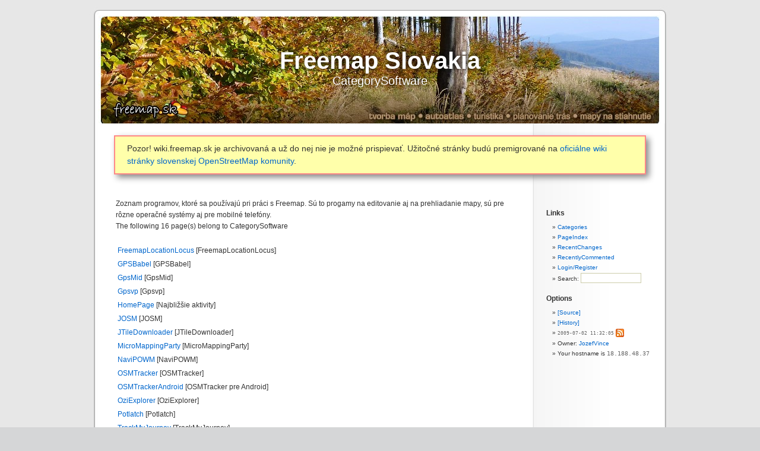

--- FILE ---
content_type: text/html; charset=utf-8
request_url: https://wiki.freemap.sk/CategorySoftware
body_size: 2386
content:
<!DOCTYPE html PUBLIC "-//W3C//DTD XHTML 1.0 Transitional//EN" "http://www.w3.org/TR/xhtml1/DTD/xhtml1-transitional.dtd">
<html xmlns="http://www.w3.org/1999/xhtml">
<head>
	<title>CategorySoftware: Freemap Slovakia</title>
	<base href="https://wiki.freemap.sk/" />

	<meta name="generator" content="WikkaWiki" />
	<meta http-equiv="Content-Type" content="text/html; charset=utf-8" />
	<meta name="keywords" content="Freemap Slovakia" />
	<meta name="description" content="Wiki Freemap Slovakia - Slovak Openstreetmap Community" />
	<link rel="stylesheet" type="text/css" href="templates/freemap3/css/kubrick.css?1eb04" />
	<link rel="stylesheet" type="text/css" href="templates/freemap3/css/print.css" media="print" />
	<link rel="icon" href="templates/freemap3/images/favicon.ico" type="image/x-icon" />
	<link rel="shortcut icon" href="templates/freemap3/images/favicon.ico" type="image/x-icon" />
	<link rel="alternate" type="application/rss+xml" title="Freemap Slovakia: revisions for CategorySoftware (RSS)" href="https://wiki.freemap.sk/CategorySoftware/revisions.xml" />
	<link rel="alternate" type="application/rss+xml" title="Freemap Slovakia: recently edited pages (RSS)" href="https://wiki.freemap.sk/CategorySoftware/recentchanges.xml" />
</head>
<body>
<!-- BEGIN PAGE WRAPPER -->
<div id="page">
<!-- BEGIN PAGE HEADER -->
<div id="header">
<h2><a id="homepage_link" href="https://wiki.freemap.sk/HomePage">Freemap Slovakia</a><a id="pagetitle" href="https://wiki.freemap.sk/CategorySoftware/backlinks" title="Display a list of pages linking to CategorySoftware">CategorySoftware</a></h2>
</div>

<div style="margin: 20px 42px; padding: 10px 20px; background-color: #ffa; border: 2px solid #f88; font-size: 14px; line-height: 1.5; font-weight: 500;box-shadow: 5px 5px 10px #888888;">
	Pozor! wiki.freemap.sk je archivovaná a už do nej nie je možné prispievať. Užitočné stránky budú premigrované na <a href="https://wiki.openstreetmap.org/wiki/Sk:WikiProjekt_Slovensko">oficiálne wiki stránky slovenskej OpenStreetMap komunity</a>.
</div>

<!-- END PAGE HEADER -->
<div>
<ul class="breadcrumb" id="breadcrumb">	
</div>
<!-- BEGIN SIDEBAR -->
<div id="sidebar">
<ul class="menu" id="main_menu">
<li><a class="" href="https://wiki.freemap.sk/CategoryCategory">Categories</a>
</li>
<li><a class="" href="https://wiki.freemap.sk/PageIndex">PageIndex</a>
</li>
<li><a class="" href="https://wiki.freemap.sk/RecentChanges">RecentChanges</a>
</li>
<li><a class="" href="https://wiki.freemap.sk/RecentlyCommented">RecentlyCommented</a>
</li>
<li><a class="" href="https://wiki.freemap.sk/UserSettings">Login/Register</a>
</li>
<li><form action="https://wiki.freemap.sk/TextSearch" id="form_c2b696fff2">
<label for="searchbox">Search: </label><input id="searchbox" name="phrase" size="15" class="searchbox" /></form>

</li>
</ul>
<ul class="menu" id="options_menu">
<li><a href="https://wiki.freemap.sk/CategorySoftware/showcode" title="Display the markup for this page">[Source]</a>
</li>
<li><a href="https://wiki.freemap.sk/CategorySoftware/history" title="Click to view recent edits to this page">[History]</a>

</li>
<li><a class="datetime" href="https://wiki.freemap.sk/CategorySoftware/revisions" title="Click to view recent revisions list for this page">2009-07-02 11:32:05</a> <a href="https://wiki.freemap.sk/CategorySoftware/revisions.xml" title="Click to display a feed with the latest revisions to this page"><img src="images/feed.png" class="icon" width="14" height="14" alt="feed icon" /></a>
</li>
<li>Owner: <a class="" href="https://wiki.freemap.sk/JozefVince">JozefVince</a>

</li>
<li>Your hostname is <tt>18.188.48.37</tt>
</li>
</ul>
</div>
<!-- END SIDEBAR -->

<!--starting page content-->
<div id="content">
<!-- Header ID generation took 0.000005 seconds -->Zoznam programov, ktoré sa používajú pri práci s Freemap. Sú to progamy na editovanie aj na prehliadanie mapy, sú pre rôzne operačné systémy aj pre mobilné telefóny.<br />
The following 16 page(s) belong to CategorySoftware<br /><br /><table ><tr>
 <td><a class="" href="https://wiki.freemap.sk/FreemapLocationLocus">FreemapLocationLocus</a> <span class="pagetitle">[FreemapLocationLocus]</span></td></tr><tr>
 <td><a class="" href="https://wiki.freemap.sk/GPSBabel">GPSBabel</a> <span class="pagetitle">[GPSBabel]</span></td></tr><tr>
 <td><a class="" href="https://wiki.freemap.sk/GpsMid">GpsMid</a> <span class="pagetitle">[GpsMid]</span></td></tr><tr>
 <td><a class="" href="https://wiki.freemap.sk/Gpsvp">Gpsvp</a> <span class="pagetitle">[Gpsvp]</span></td></tr><tr>
 <td><a class="" href="https://wiki.freemap.sk/HomePage">HomePage</a> <span class="pagetitle">[Najbližšie aktivity]</span></td></tr><tr>
 <td><a class="" href="https://wiki.freemap.sk/JOSM">JOSM</a> <span class="pagetitle">[JOSM]</span></td></tr><tr>
 <td><a class="" href="https://wiki.freemap.sk/JTileDownloader">JTileDownloader</a> <span class="pagetitle">[JTileDownloader]</span></td></tr><tr>
 <td><a class="" href="https://wiki.freemap.sk/MicroMappingParty">MicroMappingParty</a> <span class="pagetitle">[MicroMappingParty]</span></td></tr><tr>
 <td><a class="" href="https://wiki.freemap.sk/NaviPOWM">NaviPOWM</a> <span class="pagetitle">[NaviPOWM]</span></td></tr><tr>
 <td><a class="" href="https://wiki.freemap.sk/OSMTracker">OSMTracker</a> <span class="pagetitle">[OSMTracker]</span></td></tr><tr>
 <td><a class="" href="https://wiki.freemap.sk/OSMTrackerAndroid">OSMTrackerAndroid</a> <span class="pagetitle">[OSMTracker pre Android]</span></td></tr><tr>
 <td><a class="" href="https://wiki.freemap.sk/OziExplorer">OziExplorer</a> <span class="pagetitle">[OziExplorer]</span></td></tr><tr>
 <td><a class="" href="https://wiki.freemap.sk/Potlatch">Potlatch</a> <span class="pagetitle">[Potlatch]</span></td></tr><tr>
 <td><a class="" href="https://wiki.freemap.sk/TrackMyJourney">TrackMyJourney</a> <span class="pagetitle">[TrackMyJourney]</span></td></tr><tr>
 <td><a class="" href="https://wiki.freemap.sk/TrekBuddy">TrekBuddy</a> <span class="pagetitle">[TrekBuddy]</span></td></tr><tr>
 <td><a class="" href="https://wiki.freemap.sk/WhereAmI">WhereAmI</a> <span class="pagetitle">[WhereAmI]</span></td></tr></table><br />
<hr />

<a class="missingpage" href="https://wiki.freemap.sk/CategoryCategory_všetky_kategórie/edit" title="Create this page">CategoryCategory všetky kategórie</a>

<div style="clear: both"></div>

</div><!--closing page content-->

<!-- starting comments block-->
<div id="comments">
<!--starting comments header (hide)-->
<div id="commentheader">
There are no comments on this page. 
</div><!--closing commentheader (hide)-->
</div><!--closing comments block-->

<!-- BEGIN PAGE FOOTER -->
<div id="footer">
</div>
<!-- END PAGE FOOTER -->
<!-- BEGIN SYSTEM INFO -->
<div id="smallprint">
<a class="ext" href="http://validator.w3.org/check/referer">Valid XHTML</a> ::
<a class="ext" href="http://jigsaw.w3.org/css-validator/check/referer">Valid CSS:</a> ::
<a class="ext" href="http://wikkawiki.org/">Powered by WikkaWiki</a></div>
<!-- END SYSTEM INFO -->
<!--Page was generated in 0.0180 seconds-->
</div>
<!-- END PAGE WRAPPER -->
</body>
</html>


--- FILE ---
content_type: text/css
request_url: https://wiki.freemap.sk/templates/freemap3/css/kubrick.css?1eb04
body_size: 16436
content:
/*
-----------------------------------------------
Wikka Kubrick Stylesheet
Original design by: Michael Heilemann
Author URI: http://binarybonsai.com/
Adapted by DarTar
----------------------------------------------- */

/* page layout */

body {
	background: url("../images/kubrickbgcolor.jpg"); 
	background-color: #d5d6d7; 
	margin: 0;
	padding: 0; 
	text-align: center;
	font-size: 62.5%; /* Resets 1em to 10px */
	font-family: 'Lucida Grande', Verdana, Arial, Sans-Serif;
	color: #333;
}

#page {
	background: url("../images/kubrickbg.jpg") repeat-y top; 
	background-color: white;
	width: 980px;
	margin: 10px auto;
	padding: 0;
	text-align: left;
}

#page p {
	text-align: justify;
}

#header {
	background: url("../images/kubrickheader.jpg") no-repeat top center; 
	background-color: #73a0c5;
	height: 198px; 
	width: 980px;
	margin: 0 auto;
	padding: 0;

}

#sidebar {
	float: right;
	width: 250px;
	margin: 20px 0 20px 0;
}

#content {
	float: left;
	width: 670px;
	min-height: 300px;
	margin: 20px 0 0;
	line-height: 1.6em;
	padding: 0 0 20px 45px;
	font-size: 1.2em;
}

#footer {
	clear: both;
	background: url("../images/kubrickfooter.jpg") no-repeat bottom; 
	width: 980px;
	height: 63px; 
	padding: 0;
	margin: 0 auto;
}

#smallprint {
	background: url("../images/kubrickbgcolor.jpg"); 
	margin: 0;
	padding: 3px 0;
	text-align: center;
}

/* comments */

#comments {
	clear: left;
	width: 450px;
	margin: 20px 0;
	padding: 0 0 20px 45px;
	line-height: 1.5em;
}

#commentsheader {
	font-size: 1em;
}

.comment {
	font-size: 1.1em;
	font-family: 'Lucida Grande', Verdana, Arial, Sans-Serif;
	margin: 10px;
	line-height: 1.5em;
	padding: .8em 1.2em;
	background-color: #f8f8f8;
	border-top: 1px solid #ddd;
	border-bottom: 1px solid #ddd;
}

.commentinfo {
	font-size: .8em;
	padding: 5px;
}

#commentform textarea {
	width: 100%;
}

/* links */

a {
	color: #06c;
	text-decoration: none;
}

a:hover {
	color: #147;
	text-decoration: underline;
}

#header h2 a {
	text-decoration: none;
	color: white;
	text-shadow: 0px 0px 10px #000000;
	filter: dropshadow(color=#000000, offx=0, offy=0);
}

a img {
	text-decoration: none;
}

a#pagetitle {
	display:block;
	font-weight: normal;
	font-size: 0.5em;
}

a.keys {
	text-decoration: none;
}

/* lists */

ul.thread {
        list-style-type: none;
        border-left: 2px #666 solid;
        padding-left: 10px;
        margin: 5px 0px;
}

ul.thread li {
        color: #333;
        font-size: 11px;
}

/* images */

img {
	border: 0px;
}

img.centre {
	display: block; 
	text-align: center; 
	margin: 5px auto;
}

img.center {
	display: block; 
	text-align: center; 
	margin: 5px auto;
}

img.left {
	margin: 5px 5px 5px -5px;
	float: left;
}

img.right {
	margin: 5px -5px 5px 5px; 
	float: right;
}

img.icon {
	border: 0px;
	vertical-align: middle;
}

/* floats */

.floatl {
	float: left;
	text-align: left;
	width: 46%;
	margin-right: 15px;
	padding: 4px;
	background-color: #FAFAFA;
	border: 1px solid #DDD;
}

.floatr {
	float: right;
	text-align: left;
	width: 46%;
	margin-left: 15px;
	padding: 4px;
	background-color: #FAFAFA;
	border: 1px solid #DDD;
}

/* simply left-float element */
.left {
	float:left;
}

/* simply right-float element */
.right {
	float:right;
}

.clear {clear:both;}

/* text formatting */

#header h2 {
	padding: 70px;
	font-size: 4em;
	text-align: center;
}

h1, h2, h3, h4, h5, h6 {
	font-family: 'Trebuchet MS', 'Lucida Grande', Verdana, Arial, Sans-Serif;
	font-weight: bold;
	color: #333;
	padding: 0;
	margin-top: 0;
	margin-bottom: 1em;
    text-shadow: silver 2px 2px 5px;
}

h1 {
	font-size: 2em;
	}

h2 {
	font-size: 1.6em;
	}

h3 {
	font-size: 1.3em;
}

h4 {
	font-size: 1.2em;
}

h5 {
	font-size: 1.1em;
}

h6 {
	font-size: 1em;
}

tt {
	font-family: "Lucida Console", Monaco, monospace;
	color: #666;
}

.hidden {
	display: none;
}

.wikisource {
	font-family: monospace;
	font-size: 1.1em;
	color: #666;
	background-color: #F9F9F9;
	border: 1px solid #CCC;
	padding: 1em;
	margin-bottom: .5em;
}

.highlight {color: red; background: #FFFFD0;}

.strikethrough {color: #888; text-decoration: line-through;}

.underline {text-decoration: underline;}

.indent {
	margin-left: 40px;
}

.notes {
	color: #880;
}

.help {
	cursor: help;
}

.centre {text-align: center;}

.center, .center p {text-align: center;}

.keys {
	color: #666;
	background-color: #DDD;
	font: normal 95% Verdana, sans-serif;
	text-align: center;
	border-top: 1px solid #FFF;
	border-left: 1px solid #FFF;
	border-right: 1px solid #AAA;
	border-bottom: 1px solid #AAA;
	padding: .1em .2em;
}

.keys:hover {
	color: #555;
	background-color: #CCC;
	border-top: 1px solid #FFF;
	border-left: 1px solid #FFF;
	border-right: 1px solid #999;
	border-bottom: 1px solid #999;
}

abbr,acronym {
	letter-spacing: .07em;
	border-bottom: 1px dotted #333;
	cursor: help /*modifies the mouse pointer as a question mark*/
}

blockquote {
	font-size: 90%;
}

hr {
	border: 0;
	border-top: 1px solid #EEE;
}

.disabled {
	color: #AAA;
}

/* code blocks */

.code_header {
	color: #336;	
	background-color: #D0E0F0;
	border-top: 1px solid #AAC;
	border-right: 1px solid #AAC;
	border-left: 1px solid #AAC;
	border-bottom: none;
	font-family: Verdana, Arial, sans-serif;
	font-size: 100%;
	padding: 0 3px;
	margin: 5px auto 0 auto;
	text-align: left;
	line-height: 1.5em;
}

.code {
	color: black;
	background: #F3F3FF;
	border: 1px solid #AAC;
	font-size: 11px;
	font-family: "Lucida Console", Monaco, monospace;
	margin: auto;
	padding: 6px 5px 13px 5px;	/* padding-bottom solves hor. scrollbar hiding single line of code in IE6 but causes vert. scrollbar... */
	text-align: left;			/* override justify on body */
	overflow: auto;				/* allow scroll bar in case of long lines - goes together with white-space: nowrap! */
	white-space: nowrap;		/* prevent line wrapping */
}

.code pre {
	margin-top: 6px;
	margin-bottom: 6px;			/* prevent vertical scroll bar in case of overflow */
	font-size: 11px;
	font-family: "Lucida Console", Monaco, monospace;
}

/* form elements */

form {
	margin: 0px;
	padding: 0px;
}

fieldset {
	margin-top: 10px;
	margin-bottom: 10px;
	border: 1px solid #CCC;	
}

fieldset legend {
	font-size: 115%;
	color: #666;
	padding:2px;
}

textarea {
	border: 1px solid #CCC;	
}

textarea:hover {
	background-color: #F3F3F3;
}

textarea:focus {
	background-color: #E6E6FF;
}

input {
	border: 1px solid #CCC;	
}

input:hover {
	background-color: #F3F3F3;
}

input:focus {
	background-color: #E6E6FF;
}

input[type=hidden] {
	display: none;
}

input[type=submit], input[type=button] {
	color: #666;
	background-color: #EEE;
	font: normal 95% Verdana, sans-serif;
	text-align: center;
	border-top: 1px solid #FFF;
	border-left: 1px solid #FFF;
	border-right: 1px solid #AAA;
	border-bottom: 1px solid #AAA;
	padding: .1em .2em;
}

input[type=submit]:hover, input[type=button]:hover {
	color: #333;
	background-color: #DDD;
	border-top: 1px solid #FFF;
	border-left: 1px solid #FFF;
	border-right: 1px solid #999;
	border-bottom: 1px solid #999;
}

/* editor textarea decorations */
/* (decorations can't be in "textarea#body" declaration, else the "width:100%" won't work) */
#textarea_container {
	border: 1px solid #CCC;
	padding: 2px;
	margin-bottom: 2px;
}

textarea#body{
	width: 100%;
	height: 500px;
	/* padding and border must be 0 for the "width:100%" to work */
	padding: 0;
	border: 0;
}

.searchbox {
	/* border: none; */
	border: 1px solid #CCA;
	padding: 0px;
	margin: 0px;
}

input.grabcode {
	float: right;
	margin-top: 0px;
	font-size: 90%;
}

input.highlight {
	font-weight: normal;
	background-color: #FCC;
	color: #000;
}

/* system information */

.datetime {
	color: #666;
	font-size: 80%;
	font-family: "Lucida Console", Monaco, monospace;
}

.missingpage {
	/* background: #ccffff; */
	text-decoration: none;
	border-bottom-width: 1px;
	border-bottom-color: #933;
	border-bottom-style: dashed;
}

/* inline system messages */
em.error {
	color: #A33; 
	font-style: normal;
	font-weight: bold;
	font-size: 95%;
}

em.success {
	color: #3A3; 
	font-style: normal;
	font-weight: bold;
	font-size: 95%;
}

/* redirection messages */

div.success {
	position: fixed;
	top: 6em;
	right: 1.5em;
	max-width: 40%;
	border: 2px solid #3A3;
	padding: .2em .4em;
	color: #3A3; 
	background-color: #EFE;
	font-style: normal;
	font-weight: bold;
	font-size: 90%;
}

.comments {display: none;}

.revisioninfo {
	color: #000000;
	background-color: #E9F9E9;
	border: 1px solid #ACA;
	padding: 5px 10px;
	font-size: 90%;
	margin-bottom: 1em;
}

.copyright {
	font-size: 11px;
	color: #AAA;
	text-align: right;
}

.copyright a {
	color: #AAA;
}

.previewhead {
	margin: auto;
	z-index:20;
	position:fixed;
	top: 80px;
	left: 10px;
	color: red;
	font-size: xx-large;
	font-weight: bold;
	padding: 5px;
}

ins {
	background-color: #CFC;
	text-decoration: none;
}

del {
	color: #876;
	background-color: #FC9;
	text-decoration: none;
}

.recentchanges {font-size: 0.9em;}

.pagenote {color: #888;}

.smaller {font-size: smaller;}

#smallprint a {
	color: #987;
}

/* sort order information in sortable lists and tables*/
.sortorder {
	font-size: 70%;
	text-transform: uppercase;	
	letter-spacing: 1px;
}

/* debug messages */
.debug {
	color: #AAA;
	font-size: 70%;
	text-transform: uppercase;	
	letter-spacing: 1px;
}


/* Tables */

table.data {
	font-size: 90%;
	border: 2px solid #CCC;
	border-collapse: collapse;
	border-spacing: 0;
}

table.data caption {
	border: 1px solid #CCC;
	font-size: 95%;
	color: #666;
	margin:5px 0;
	padding:2px;
}

table.data thead {
	background-color: #DDD;
}

table.data tfoot {
	background-color: #DDD;
}

table.data th {
	border: 1px solid #CCC;
	padding: .1em .25em;
}

table.data thead th {
	background-color: #DDD;
}

table.data tfoot th {
	background-color: #DDD;
}

table.data tbody th {
	background-color: #EEE;
}

table.data tbody tr:hover {
	background-color: #E9E9F9;
}

table.data tbody tr.alt:hover {
	background-color: #E9E9F9;
}

table.data td {
	border: 1px solid #CCC;
	padding: .1em .25em;
}

table.data td.number {
	text-align: right;
}

table.data td.datetime {
	text-align: right;
	white-space: nowrap;
}

/* --- alternate row & column color --- */

table.data tr.alt {
	background-color: #EEE;
}

table.data th.c1 {
	background-color: #CDD;
}

table.data th.c2 {
	background-color: #DCC;
}

table.data th.c3 {
	background-color: #DDC;
}

table.data th.c4 {
	background-color: #CDC;
}

table.data th.c5 {
	background-color: #CCD;
}

table.data th.c6 {
	background-color: #DCD;
}

table.data td.c1 {
	background-color: #EFF;
}

table.data td.c2 {
	background-color: #FEE;
}

table.data td.c3 {
	background-color: #FFE;
}

table.data td.c4 {
	background-color: #EFE;
}

table.data td.c5 {
	background-color: #EEF;
}

table.data td.c6 {
	background-color: #FEF;
}

table.data tr.alt td.c1 {
	background-color: #DEE;
}

table.data tr.alt td.c2 {
	background-color: #EDD;
}

table.data tr.alt td.c3 {
	background-color: #EED;
}

table.data tr.alt td.c4 {
	background-color: #DED;
}

table.data tr.alt td.c5 {
	background-color: #DDE;
}

table.data tr.alt td.c6 {
	background-color: #EDE;
}

/* Action-related styling */

/* Adminpages action */

table#adminpages {
	border: 1px solid #CCC;
	width: 100%;
}

table#adminpages td.actions {
	text-align: center;
	font-size: 70%;
	font-family: Verdana, Arial, Helvetica, sans-serif; 	
}

form#form_page_admin_panel fieldset {
	line-height: 2em;	
	font-size: 90%;
}

/* Adminuser action */

table#admin {
	border: 1px solid #CCC;
	width: 100%;
}

table#adminusers td.actions {
	text-align: center;
	font-size: 70%;
	font-family: Verdana, Arial, Helvetica, sans-serif; 	
}

form#form_user_admin_panel fieldset {
	line-height: 2em;	
	font-size: 90%;
}

/* Lastedit action */
.lastedit {
	border:dotted 1px;
	padding:3pt;
	margin:8pt; color:#888;
	font-size:8pt;
	width:30%;
}

.lastedit_notes {
	color: #880;
}

/* TextSearch & TextSearchExpanded Actions*/
.tse_keywords {
	font-weight: bold;
	color: green;
	background-color: #FAEBD7;
}

/* Calendar Action */
table.calendar {
	color: #000;
	background-color: #EEE;
	border-collapse: collapse;
}

table.calendar caption {
	border: 1px solid #CCC;
	margin:5px 0;
	font-size: 95%;
	color: #666;
	padding:2px;
}

table.calendar thead {
	border: 2px solid #CCC;
	background-color: #DDD;
}

table.calendar tbody.face {
	background-color: #EEE;
	border: 2px solid #CCC;
}

table.calendar tbody.calnav {
	background-color: #FFF;
}

table.calendar thead th {
	border: 1px solid #CCC;
	padding: 1px;
	text-align: center;
	font-size: 85%;
	width: 26px;
}

table.calendar tbody.face td {
	border: 1px solid #CCC;
	text-align: right;
}

table.calendar td.currentday {
	color: #FFF;
	background-color: #33A;
}

table.calendar tbody.face td:hover {
	background-color: #DDD;
}

table.calendar tbody.face td.currentday:hover {
	color: #FFF;
	background-color: #66C;
}

table.calendar tbody.calnav {
	font-weight: bold;
}

table.calendar td.prevmonth {
	text-align: left;
	font-size: 85%;
}

table.calendar td.curmonth {
	text-align: center;
}

table.calendar td.nextmonth {
	text-align: right;
	font-size: 85%;
}

table.calendar a:link {
	color: #339;
	text-decoration: none;
}

table.calendar a:visited {
	color: #339;
	text-decoration: none;
}

table.calendar a:hover {
	color: #933;
}

table.calendar a:active {
	color: #339;
	text-decoration: none;
}

/* Usersettings action */
table.usersettings {
	width: 100%;
}

table.usersettings tbody tr > td {
	width: 100%;
}


/* Wikkaconfig action */
table.wikkaconfig {
	width: 70%;
	font-size: 90%;	
}

table.wikkaconfig caption {
	font-size: 120%;
	background-color: #E9E9F9;
	padding: 5px;
}

table.wikkaconfig tbody th[scope=row] {
	text-align: right;
	padding-right: 5px;
}

table.wikkaconfig tbody td {
	padding-left: 5px;
}


/* Handler-related styling */

/* Acls handler */
table.acls {
	width: 100%;
}

table.acls textarea{
	width: 150px;
}


/* 3rdparty-code related styling */

/* syntax highlighting code - GeSHi */
.code ol {
	margin-top: 6px;
	margin-bottom: 6px;			/* prevent vertical scroll bar in case of overflow */
}
.code li {
	font-size: 11px;
	font-family: "Lucida Console", Monaco, monospace;
}
.code .br0	{ color: #6C6; }
.code .co1	{ color: #808080; font-style: italic; }
.code .co2	{ color: #808080; font-style: italic; }
.code .coMULTI	{ color: #808080; font-style: italic; }
.code .es0	{ color: #009; font-weight: bold; }
.code .kw1	{ color: #b1b100; }
.code .kw2	{ color: #000; font-weight: bold; }
.code .kw3	{ color: #006; }
.code .kw4	{ color: #933; }
.code .kw5	{ color: #00F; }
.code .me0	{ color: #060; }
.code .nu0	{ color: #C6C; }
.code .re0	{ color: #00F; }
.code .re1	{ color: #00F; }
.code .re2	{ color: #00F; }
.code .re4	{ color: #099; }
.code .sc0	{ color: #0BD; }
.code .sc1	{ color: #DB0; }
.code .sc2	{ color: #090; }
.code .st0	{ color: #F00; }

/* wikiedit */

.toolbar tr { background: ButtonFace; }
.toolbar .btn-, .toolbar  .btn-hover,  .toolbar .btn-active,
.toolbar .btn-pressed {
	background: ButtonFace;
	color: ButtonText;
	border: 1px solid ButtonFace;
	padding: 1px;
	margin: 0px;
	cursor: pointer;
}
.toolbar .btn- img  { width: 20px; height: 20px; }
.toolbar .btn-hover { border-color: ButtonHighlight ButtonShadow ButtonShadow ButtonHighlight; }
.toolbar .btn-active,
.toolbar .btn-pressed { border-color: ButtonShadow ButtonHighlight ButtonHighlight ButtonShadow; }
.toolbar .btn-pressed { background: ButtonHighlight; }
.editornamecss { background-color:#CCCCFF; font-size: 18px; padding: 0 10px; }

/* menus */


ul#main_menu:before {
	font-size: 1.2em;
	line-height: 250%;
	font-weight: bold;
	content: "Links";
}

ul#main_menu {
	width: 200px;
	font-size: 10px;
	text-align: left;
	font: 1em 'Lucida Grande', Verdana, Arial, Sans-Serif;
}

ul#main_menu li {
	line-height: 170%;
	list-style-type: none;
	list-style-image: none;
	margin: 0 10px;
}

ul#main_menu li form {
	display:inline;	
}

ul#main_menu li input {
	margin-top: 1px;	
	width: 100px;	
}


ul#main_menu li:before {
	content: "\00BB \0020";
}

ul#options_menu:before {
	font-size: 1.2em;
	line-height: 250%;
	font-weight: bold;
	content: "Options";
}

ul#options_menu {
	width: 200px;
	font-size: 10px;
	text-align: left;
	font: 1em 'Lucida Grande', Verdana, Arial, Sans-Serif;
}

ul#options_menu li {
	line-height: 170%;
	list-style-type: none;
	list-style-image: none;
	margin: 0 10px;
}

ul#options_menu li:before {
	content: "\00BB \0020";
}
